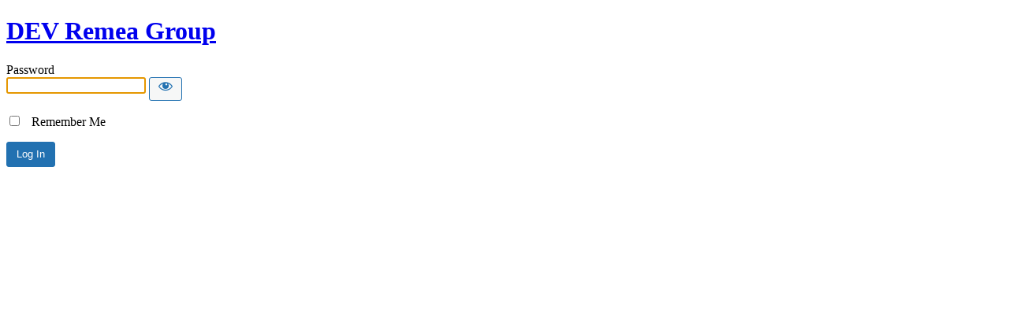

--- FILE ---
content_type: text/html; charset=UTF-8
request_url: https://dev.remea-group.com/?password-protected=login&redirect_to=https%3A%2F%2Fdev.remea-group.com%2F
body_size: 1275
content:
<!DOCTYPE html>
<html xmlns="http://www.w3.org/1999/xhtml" lang="en-US">
<head>

<meta http-equiv="Content-Type" content="text/html; charset=UTF-8" />
<title>DEV Remea Group</title>

<link rel='stylesheet' id='dashicons-css' href='https://dev.remea-group.com/wp-includes/css/dashicons.min.css?ver=6.9' type='text/css' media='all' />
<link rel='stylesheet' id='buttons-css' href='https://dev.remea-group.com/wp-includes/css/buttons.min.css?ver=6.9' type='text/css' media='all' />
<link rel='stylesheet' id='forms-css' href='https://dev.remea-group.com/wp-admin/css/forms.min.css?ver=6.9' type='text/css' media='all' />
<link rel='stylesheet' id='l10n-css' href='https://dev.remea-group.com/wp-admin/css/l10n.min.css?ver=6.9' type='text/css' media='all' />
<link rel='stylesheet' id='login-css' href='https://dev.remea-group.com/wp-admin/css/login.min.css?ver=6.9' type='text/css' media='all' />

<style media="screen">
#login_error, .login .message, #loginform { margin-bottom: 20px; }
.password-protected-text-below { display: inline-block; text-align: center; margin-top: 30px;}
.password-protected-text-above { text-align: center; margin-bottom: 10px;}
</style>

<meta name='robots' content='max-image-preview:large, noindex, follow' />
		<meta name="viewport" content="width=device-width" />
		
</head>
<body class="login login-password-protected login-action-password-protected-login wp-core-ui">

<div id="login">
	<h1 class="wp-login-logo" id="password-protected-logo"><a href="https://dev.remea-group.com/" title="DEV Remea Group">DEV Remea Group</a></h1>
	
	
	<form tabindex="0" name="loginform" id="loginform" action="https://dev.remea-group.com/?password-protected=login&#038;redirect_to=https%3A%2F%2Fdev.remea-group.com%2F" method="post">

        <p>
                    </p>

        <!--
		We are removing this field PP-245
             <p>
                <label for="password_protected_pass">Password</label>
                <input type="password" name="password_protected_pwd" id="password_protected_pass" class="input" value="" size="20" tabindex="20" autocomplete="false" />
            </p>
        -->

        <div class="user-pass-wrap">
            <label for="password_protected_pass">Password</label>
            <div class="wp-pwd">
                <input
                    id="password_protected_pass"
                    class="input password-input"
                    type="password"
                    name="password_protected_pwd"
                    value=""
                    size="20"
                    autocomplete="false"
                    spellcheck="false"
                    required
                    tabindex="100"
                >
                <button
                    id="pp-hide-show-password"
                    class="button button-secondary hide-if-no-js wp-hide-pw"
                    type="button"
                    data-toggle="0"
                    aria-label="Show password"
                    tabindex="101"
                >
                    <span class="dashicons dashicons-visibility" aria-hidden="true"></span>
                </button>
            </div>
        </div>

							<p class="forgetmenot">
				<label for="password_protected_rememberme">
                    <input
                        name="password_protected_rememberme"
                        type="checkbox"
                        id="password_protected_rememberme"
                        value="1"
                        tabindex="102"
                    />
                    &nbsp;
                    Remember Me                </label>
			</p>
				
		<p class="submit">
			<input
                type="submit"
                name="wp-submit"
                id="wp-submit"
                class="button button-primary button-large"
                value="Log In"
                tabindex="103"
            />
			<input type="hidden" name="password_protected_cookie_test" value="1" />
			<input type="hidden" name="password-protected" value="login" />
			<input type="hidden" name="redirect_to" value="https://dev.remea-group.com/" />
		</p>

        <div style="display: table;clear: both;"></div>

        <p>
		            </p>

	</form>

	
</div>

<script>
try{document.getElementById('password_protected_pass').focus();}catch(e){}
if(typeof wpOnload=='function')wpOnload();
try{let s=document.getElementById("pp-hide-show-password");s.addEventListener("click",function(e){e.preventDefault();let t=document.getElementById("password_protected_pass");"password"===t.type?(t.type="text",s.innerHTML='<span class="dashicons dashicons-hidden" aria-hidden="true"></span>'):(t.type="password",s.innerHTML='<span class="dashicons dashicons-visibility" aria-hidden="true"></span>')})}catch(e){}
</script>


<div class="clear"></div>


</body>
</html>
